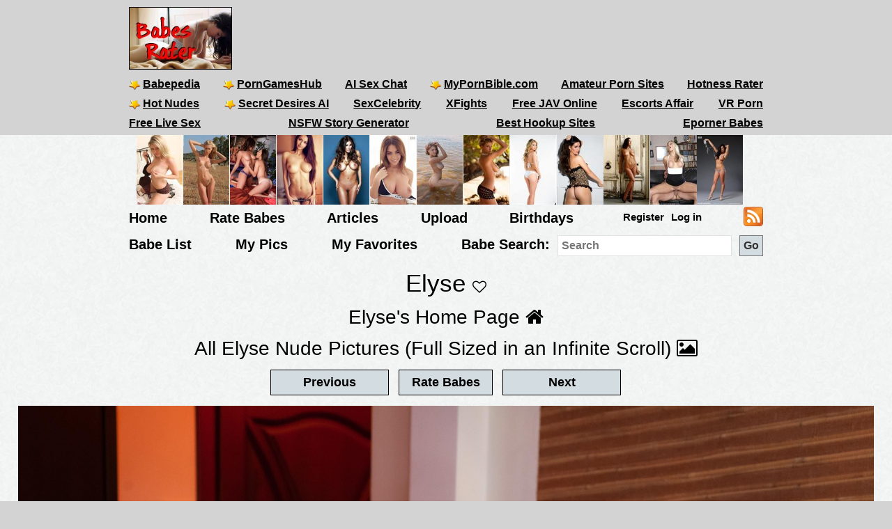

--- FILE ---
content_type: text/html; charset=utf-8
request_url: https://babesrater.com/picture/6818479/elyse
body_size: 7520
content:


<!DOCTYPE html>
<html lang="en">
<head>
    <link rel="alternate" type="application/rss+xml" title="Nude Galleries" href="https://babesrater.com/rss/galleries/" />
    <link rel="alternate" type="application/rss+xml" title="Babes Rater Articles" href="https://babesrater.com/articles/feed/" />

    <meta charset="utf-8" />
    <title>Elyse Nude Pictures. Rating = 8.11/10</title>
    <meta name="description" content="Elyse Showing Her Pussy. Elyse&#39;s Picture Rating = 8.11/10.  View nude pictures of Elyse and other nude babes." />
    <meta name="referrer" content="always" />
    <link href="/favicon.ico" rel="icon" type="image/x-icon" />
    <meta name="viewport" content="width=device-width" />
    <meta name="hubtraffic-domain-validation" content="05da80044fb239f8" />
    <meta name="juicyads-site-verification" content="4aad90f22abb4a634a463572529055c4">
    <meta name="admoxy_prefix" content="f738b096f8d4cff86d27d6364f3f3450" />

    <meta property="og:type" content="website" />
    <meta property="og:site_name" content="Babes Rater" />
    <meta property="og:locale" content="en_US" />
    <meta property="og:url" content="https://babesrater.com/picture/6818479/elyse" />

    <script type="application/ld+json">
        {
          "@context" : "https://schema.org",
          "@type" : "WebSite",
          "name" : "Babes Rater",
          "url" : "https://babesrater.com/"
        }
    </script>

<link href="https://babesrater.com/picture/6818479/elyse" rel="canonical" />
    
    <meta property="og:image" content="https://img8.hotnessrater.com/6818479/elyse-nude.jpg?w=500&amp;h=750" />
    <meta property="og:title" content="Elyse Nude Pictures. Rating = 8.11/10" />
    <meta property="og:description" content="Elyse Showing Her Pussy. Elyse&#39;s Picture Rating = 8.11/10.  View nude pictures of Elyse and other nude babes." />


        


    <link href="/Content/css?v=K_ptvzhqXjR10jAIIjeCvsba5k0y52ayxAqBfHLwXXk1" rel="stylesheet"/>

</head>
<body>
    <header>
        <div class="centerDiv">
            <div class="clear-fix"></div>
            <div class="float-left logo">
                <img src="/Images/babes.jpg" alt="Babes Rater" />
            </div>
            <div class="float-right">
                <!-- JuicyAds v3.0 -->
<script type="text/javascript" data-cfasync="false" async src="https://poweredby.jads.co/js/jads.js"></script>
<ins id="232838" data-width="728" data-height="90"></ins>
<script type="text/javascript" data-cfasync="false" async>(adsbyjuicy = window.adsbyjuicy || []).push({'adzone':232838});</script>
<!--JuicyAds END-->
            </div>

            <nav class="float-left">
                <ul class="menu menu2">
                    <li><a href='https://www.babepedia.com' target='_blank' rel="noopener" title='Babepedia' onclick='ga("send", "event", "OutGoingLinks", "www.babepedia.com", "")'><img src="/Content/mypornbible.ico" />Babepedia</a></li>

                        <li><a href='https://porngameshub.com/' target='_blank' rel="nofollow noopener" title='PornGamesHub' onclick='ga("send", "event", "https://porngameshub.com/, "https://porngameshub.com/", "")'><img src="/Content/mypornbible.ico" />PornGamesHub</a></li>

                        <li><a href='https://crushon.ai/?mist=1&utm_source=babesrater&utm_medium=header&utm_campaign=ai-porn-chat' target='_blank' rel="noopener" title='AI Sex Chat' onclick='ga("send", "event", "crushon.ai, "https://crushon.ai", "")'>AI Sex Chat</a></li>

                    <li><a href='https://mypornbible.com/' target='_blank' rel="noopener" onclick='ga("send", "event", "OutGoingLinks", "mypornbible.com", "")'><img src="/Content/mypornbible.ico" />MyPornBible.com</a></li>

                    <li><a href='http://topamateurpornsites.com/' target='_blank' rel="noopener" onclick='ga("send", "event", "OutGoingLinks", "topamateurpornsites.com", "")'>Amateur Porn Sites</a></li>

                    

                    <li><a href='https://hotnessrater.com' target='_blank' title='Rate Hot Babes: Hotness Rater' onclick='ga("send", "event", "OutGoingLinks", "hotnessrater.com", "")'>Hotness Rater</a></li>

                </ul>
                

				<ul class="menu menu2">
					<li><a href='http://nudepics.co/' target='_blank' rel="noopener" onclick='ga("send", "event", "OutGoingLinks", "nudepics.co", "")'><img src="/Content/mypornbible.ico" />Hot Nudes</a></li>

					<li><a href='https://secretdesires.ai/?style=Realistic&gender=Female&via=neil44' target='_blank' rel="noopener" onclick='ga("send", "event", "OutGoingLinks", "secretdesires.ai", "")'><img src="/Content/mypornbible.ico" />Secret Desires AI</a></li>






						<li><a href='https://sexcelebrity.net/celebrities/' target='_blank' rel="noopener" title='SexCelebrity' onclick='ga("send", "event", "sexcelebrity.net", "https://sexcelebrity.net/celebrities/", "")'>SexCelebrity</a></li>

						<li><a href='https://xfights.to/' target='_blank' rel="noopener" title='XFights' onclick='ga("send", "event", "xfights.to/", "https://xfights.to/", "")'>XFights</a></li>




						<li><a href='https://javxx.com/' target='_blank' rel="noopener" title='watch JAV free' onclick='ga("send", "event", "javxx.com", "https://javxx.com/", "")'>Free JAV Online</a></li>

						<li><a href="https://us.escortsaffair.com/" target="_blank" rel="noopener" title="Escorts Affair" onclick='ga("send", "event", "OutGoingLinks", "us.escortsaffair.com/", "")'>Escorts Affair</a></li>

						<li><a href='https://www.sexlikereal.com/' target='_blank' rel="noopener" title='VR Porn' onclick='ga("send", "event", "www.sexlikereal.com", "https://www.sexlikereal.com/", "")'>VR Porn</a></li>

				</ul>

                <ul class="menu menu2">




                        <li><a href='https://bongacams.com' target='_blank' rel="noopener" title='Free Live Sex' onclick='ga("send", "event", "https://bongacams.com", "https://bongacams.com", "")'>Free Live Sex</a></li>







                        <li><a href="https://myspicyvanilla.com/" target="_blank" rel="noopener" title="NSFW Story Generator" onclick='ga("send", "event", "OutGoingLinks", "myspicyvanilla.com", "")'>NSFW Story Generator</a></li>

                        <li><a href="https://hookupguru.com/" target="_blank" rel="noopener" title="Best Hookup Sites" onclick='ga("send", "event", "OutGoingLinks", "hookupguru.com", "")'>Best Hookup Sites</a></li>

                        <li><a href="https://www.eporner.com/tag/babes/" target="_blank" rel="noopener" title="Eporner Babes" onclick='ga("send", "event", "OutGoingLinks", "www.eporner.com", "")'>Eporner Babes</a></li>


                </ul>

                <ul class="menu menu2">     

                </ul>
                <ul class="menu menu3">
                </ul>
            </nav>
        </div>
        <div class="clearfix"></div>
    </header>

        <div style="width:888px;height:100px" class="friends-links">
<div class='top-pics' style='max-width:67px;'><a href="http://www.babepedia.com/gallery/Brook_Little/373921" rel='noopener' target='_blank'><img style=' height:100px;width:66px'  class='photo' onclick="ga('send', 'event', 'OutGoingLinks', 'www.babepedia.com', '')" alt="Busty Brook Little" title="Busty Brook Little" data-src="https://img2.hotnessrater.com/1451977/brook-little-nude.jpg?w=100&h=150"/></a></div><div class='top-pics' style='max-width:67px;'><a href="http://www.babepedia.com/gallery/Brigitte_Photodromm/373919" rel='noopener' target='_blank'><img style=' height:100px;width:66px'  class='photo' onclick="ga('send', 'event', 'OutGoingLinks', 'www.babepedia.com', '')" alt="Brigitte stripping tight black dress at hay bale" title="Brigitte stripping tight black dress at hay bale" data-src="https://img5.hotnessrater.com/1452036/brigitte-photodromm-topless.jpg?w=100&h=150"/></a></div><div class='top-pics' style='max-width:67px;'><a href="http://www.babepedia.com/gallery/Leah_Gotti/373918" rel='noopener' target='_blank'><img style=' height:100px;width:66px'  class='photo' onclick="ga('send', 'event', 'OutGoingLinks', 'www.babepedia.com', '')" alt="Celeste Star and Leah Gotti - Innocent Look" title="Celeste Star and Leah Gotti - Innocent Look" data-src="https://img4.hotnessrater.com/1452051/leah-gotti-nude.jpg?w=100&h=150"/></a></div><div class='top-pics' style='max-width:67px;'><a href="http://www.babepedia.com/gallery/Helga_Lovekaty/373671" rel='noopener' target='_blank'><img style=' height:100px;width:66px'  class='photo' onclick="ga('send', 'event', 'OutGoingLinks', 'www.babepedia.com', '')" alt="Helga Lovekaty and her amazing body curves" title="Helga Lovekaty and her amazing body curves" data-src="https://img1.hotnessrater.com/5670736/helga-lovekaty-topless-selfie.jpg?w=100&h=150"/></a></div><div class='top-pics' style='max-width:67px;'><a href="http://www.babepedia.com/babe/Lucy_Pinder" rel='noopener' target='_blank'><img style=' height:100px;width:66px'  class='photo' onclick="ga('send', 'event', 'OutGoingLinks', 'www.babepedia.com', '')" alt="Lucy Pinder Galleries at Babepedia" title="Lucy Pinder Galleries at Babepedia" data-src="https://img7.hotnessrater.com/1332198/lucy-pinder-topless.jpg?w=100&h=150"/></a></div><div class='top-pics' style='max-width:67px;'><a href="http://www.babepedia.com/babe/Holly_Peers" rel='noopener' target='_blank'><img style=' height:100px;width:66px'  class='photo' onclick="ga('send', 'event', 'OutGoingLinks', 'www.babepedia.com', '')" alt="Holly Peers Galleries at Babepedia" title="Holly Peers Galleries at Babepedia" data-src="https://img4.hotnessrater.com/2995379/holly-peers-nude.jpg?w=100&h=150"/></a></div><div class='top-pics' style='max-width:67px;'><a href="https://www.babepedia.com/babe/Viola_Bailey" rel='noopener' target='_blank'><img style=' height:100px;width:66px'  class='photo' onclick="ga('send', 'event', 'OutGoingLinks', 'www.babepedia.com', '')" alt="Viola Bailey Galleries" title="Viola Bailey Galleries" data-src="https://img6.hotnessrater.com/1703805/viola-bailey-nude.jpg?w=100&h=150"/></a></div><div class='top-pics' style='max-width:67px;'><a href="http://www.babepedia.com/babe/Charlotte_McKinney" rel='noopener' target='_blank'><img style=' height:100px;width:66px'  class='photo' onclick="ga('send', 'event', 'OutGoingLinks', 'www.babepedia.com', '')" alt="Charlotte McKinney Galleries" title="Charlotte McKinney Galleries" data-src="https://img4.hotnessrater.com/414819/charlotte-mckinney-nude.jpg?w=100&h=150"/></a></div><div class='top-pics' style='max-width:67px;'><a href="http://www.babepedia.com/babe/Charlotte_McKinney" rel='noopener' target='_blank'><img style=' height:100px;width:66px'  class='photo' onclick="ga('send', 'event', 'OutGoingLinks', 'www.babepedia.com', '')" alt="Charlotte McKinney at Babepedia" title="Charlotte McKinney at Babepedia" data-src="https://img3.hotnessrater.com/230802/charlotte-mckinney-bikini.jpg?w=100&h=150"/></a></div><div class='top-pics' style='max-width:67px;'><a href="http://www.babepedia.com/gallery/Holly_Peers/372016" rel='noopener' target='_blank'><img style=' height:100px;width:75px'  class='photo' onclick="ga('send', 'event', 'OutGoingLinks', 'www.babepedia.com', '')" alt="Holly Peers topless for Pabo Lingerie" title="Holly Peers topless for Pabo Lingerie" data-src="https://img6.hotnessrater.com/1452077/holly-peers-lingerie.jpg?w=100&h=150"/></a></div><div class='top-pics' style='max-width:67px;'><a href="http://www.babepedia.com/gallery/Alice_Goodwin/373117" rel='noopener' target='_blank'><img style=' height:100px;width:66px'  class='photo' onclick="ga('send', 'event', 'OutGoingLinks', 'www.babepedia.com', '')" alt="Alice Goodwin takes off babydoll lingerie" title="Alice Goodwin takes off babydoll lingerie" data-src="https://img1.hotnessrater.com/4851088/alice-goodwin-topless.jpg?w=100&h=150"/></a></div><div class='top-pics' style='max-width:67px;'><a href="http://www.sexpin.net" rel='nofollow noopener' target='_blank'><img style=' height:100px;width:68px'  class='photo' onclick="ga('send', 'event', 'OutGoingLinks', 'www.sexpin.net', '')" alt="SexPin - Erotic Pleasure" title="SexPin - Erotic Pleasure" data-src="https://img3.hotnessrater.com/3526066/nikki-jayne-porn.jpg?w=100&h=150"/></a></div><div class='top-pics' style='max-width:67px;'><a href="https://biglistofporn.com" rel='nofollow noopener' target='_blank'><img style=' height:100px;width:66px'  class='photo' onclick="ga('send', 'event', 'OutGoingLinks', 'biglistofporn.com', '')" alt="Big List of Babes" title="Big List of Babes" data-src="https://img4.hotnessrater.com/2941107/rachelle-wilde-nude.jpg?w=100&h=150"/></a></div>        </div>


    <div class="clear-fix"></div>

    <div class="centerDiv">
        <nav class="float-left">
            <ul class="menu menu-bot" style="min-height:29px;"">
                <li><a href="/" title="Hot Nude Babes - Babesrater.com">Home</a></li>
                <li><a href="/rate-pictures" title="Rate Nude Babes">Rate Babes</a></li>
                <li><a href='https://babesrater.com/articles' title='Nude Babe Articles'>Articles</a></li>

                <li><a href="/MyPictures/Upload" rel="nofollow" title="Upload Pictures">Upload</a></li>
                <li><a href="/Birthdays" title="Hottest Birthday Babes">Birthdays</a></li>
                <!--<li><a href="/Cams" rel="nofollow" title="Cams">Cams</a></li>--->
                <li>
                        <ul class="menu logoff">        
        <li><a href="/Account/Login" id="loginLink" rel="nofollow">Log in</a></li>
        <li><a href="/Account/Register" id="registerLink" rel="nofollow">Register</a></li>
    </ul>

                </li>
                <li><a style="height:28px" href="/rss"><img src="/Content/feed-icon-28x28.png" alt="RSS feeds" class="rss" /></a></li>
            </ul>

            <ul class="menu menuSearch">
                <li class='menuMarg'><a href="/list-all-babes/A" title="Hot Nude Babe List">Babe List</a></li>
                <li class='menuMarg'><a href="/MyPictures" rel="nofollow" title="My Pictures">My Pics</a></li>
                <li class='menuMarg'><a href="/MyFavorites" rel="nofollow" title="My Favorites">My Favorites</a></li>

                <li>
                    <div class="ib">Babe Search:</div>
                    <form class="ib" action="/Search/SearchByName" method="post" enctype="multipart/form-data">
                        <fieldset class="ib">
                            <input class="ib searchMenuInput" placeholder="Search" name="name" type="text" />
                            <input class="ib search-go" type="submit" value="Go" />
                        </fieldset>
                    </form>
                </li>
            </ul>
        </nav>
    </div>



    <div class="clear-fix"></div>

    <div id="body">
        <div class="    
">
            




<h1 class="text-center noTopMarg">Elyse <span class="favorites"><i id='favorites' class='fa fa-heart-o' title='Add Elyse to my favorites' onclick='AddToFavorites(137190)'></i></span> </h1>

<div class="pictureTitle">

        </div>

<div style="margin:0 auto; text-align:center;">
    <div class="allLink">
        <a href='/person/137190/elyse'>Elyse's Home Page <i class="fa fa-home"></i></a>
    </div>
    <div class="allLink">
        <a href='/infinite-scroll/137190/elyse'>All Elyse Nude Pictures (Full Sized in an Infinite Scroll) <i class="fa fa-picture-o"></i></a>
    </div>    

        <div>
            <script async src="//adserver.juicyads.com/js/jads.js"></script>
            <ins id="586036" data-width="728" data-height="90"></ins>
            <script>(adsbyjuicy = window.adsbyjuicy || []).push({'adzone':586036});</script>
        </div>

        <input type="button" class="nextButton ui-state-default ui-state-hover" value="Previous" onclick="location='/picture/7096217/elyse'" />
        <input type="button" class="rateButton ui-state-default ui-state-hover" value="Rate Babes" onclick="ga('send', 'event' , 'Picture' , 'RateWomenPictures' , '' ); location='/rate-pictures' " />
        <input type="button" class="nextButton ui-state-default ui-state-hover" value="Next" onclick="location='/picture/7090283/elyse'" />
    

    <div itemscope itemtype="http://data-vocabulary.org/AggregateReview">
        <div class='maxwidth100 textCenter photo marg-bottom' style=''><a href="/picture/6818479/elyse"  ><img height='5616' width= '3744' loading='lazy' class='photo' style='max-width: 100%;height: auto;' alt="Elyse - pussy" title="Elyse Nude Pictures"  data-src="https://img8.hotnessrater.com/6818479/elyse-nude.jpg?w=4000&h=6000"/></a></div>
                            <div class="topMargin">
                        <!-- JuicyAds v3.0 -->
                        <script async src="//adserver.juicyads.com/js/jads.js"></script>
                        <ins id="331751" data-width="728" data-height="90"></ins>
                        <script>(adsbyjuicy = window.adsbyjuicy || []).push({ 'adzone': 331751 });</script>
                        <!--JuicyAds END-->
                    </div>

<div class="clearfix marginbottom"></div>

        <div class="fullPicDesc">
            <div class="fullPicDesc  ">
                <p></p>
            </div>


            <div class="col-sm-push-1 col-lg-push-3 col-sm-10 col-lg-6 marginbottom">
                <div class="col-xs-8 text-left">
                        <div class="rating">
                            <h2 id="rating" style="min-height:27px;">
                                <span itemprop="itemreviewed">Elyse</span>'s Rating: <span itemprop="rating">8.11</span>/<span itemprop="bestRating">10</span><span itemprop="worstRating" content="1"></span><img class="info" src="/Content/info.png" alt="info" title="Rating for the above picture.  If unrated, this picture needs to be compared to more pictures&#13&#13" />
                            </h2>
                            <div itemprop="summary">Based on 293 votes from <span itemprop="reviewer">Babes Rater voters</span></div>
                        </div>
                </div>
                <div class="col-xs-4 right-under-pic">
                    <div class="babetraderlink">
                        <a href="http://babetrader.com/picture/6818479/elyse" target="_blank">View on BabeTrader</a>
                    </div>
                </div>
            </div>

            <div class="clearfix"></div>

            <div class="allLink">
                
<div id="overlinks1">

    <!-- JuicyAds v3.0 -->
        <script async src="//adserver.juicyads.com/js/jads.js"></script>
        <ins id="613820" data-width="728" data-height="102"></ins>
        <script>(adsbyjuicy = window.adsbyjuicy || []).push({ 'adzone': 613820 });</script>
    <!--JuicyAds END-->
</div>
            </div>

            <div id="galleries">
                <div class="text-center">
                        <div class="galleryContainer">
        <h2>Elyse Galleries</h2>

        <div id="galleriesContainer">
            <ul>
                                <li class="galleries photo">
                                    <div>
                                        <a href="/gallery/36812/morning-workout">
                                            <img class="galleryPicture" style="height: 255px" data-src="//img4.hotnessrater.com/7090283/elyse-nude.jpg?w=170&amp;h=500" alt="Morning Workout" title="Morning Workout" />
                                            <noscript><img src='{picture.GetImageUrl(0, 0, false)}' data-src='{picture.GetImageUrl(0, 0, false)}' itemprop='image' /></noscript>
                                            <div>Morning Workout</div>
                                        </a>
                                    </div>
                                </li>
                                <li class="galleries photo">
                                    <div>
                                        <a href="/gallery/37123/comfort">
                                            <img class="galleryPicture" style="height: 255px" data-src="//img8.hotnessrater.com/7096199/elyse-nude.jpg?w=170&amp;h=500" alt="Comfort" title="Comfort" />
                                            <noscript><img src='{picture.GetImageUrl(0, 0, false)}' data-src='{picture.GetImageUrl(0, 0, false)}' itemprop='image' /></noscript>
                                            <div>Comfort</div>
                                        </a>
                                    </div>
                                </li>
            </ul>
            <div class="clear-fix"></div>
        </div>

        <div class="gallerySpacer clear-fix"></div>
    </div>

                </div>
            </div>

            <div class="clearfix"></div>

                                <div class="topMargin">
                        <!-- JuicyAds v3.0 -->
                        <script async src="//adserver.juicyads.com/js/jads.js"></script>
                        <ins id="331751" data-width="728" data-height="90"></ins>
                        <script>(adsbyjuicy = window.adsbyjuicy || []).push({ 'adzone': 331751 });</script>
                        <!--JuicyAds END-->
                    </div>

<div class="clearfix marginbottom"></div>


            
<div class="imageBlock">
    <h2>
        More Image Galleries
    </h2>
</div>

<div class="imageBlock">

        <div class="galleryBox">
            <h3>
                <a href="/gallery/58139/kendra-devons-shows-off-her-little-titties">Kendra Devons shows off her little titties</a>
            </h3>

                <div class="photoDiv">
                    <a href="/gallery/58139/kendra-devons-shows-off-her-little-titties" target="_blank">
                        <img class="photo" data-src="//img5.hotnessrater.com/7836156/kendra-devons-nude.jpg?w=300&amp;h=600" />
                    </a>
                </div>
        </div>
        <div class="galleryBox">
            <h3>
                <a href="/gallery/59619/fair-haired-vixen-takes-two-cocks">Fair haired vixen takes two cocks</a>
            </h3>

                <div class="photoDiv">
                    <a href="/gallery/59619/fair-haired-vixen-takes-two-cocks" target="_blank">
                        <img class="photo" data-src="//img2.hotnessrater.com/7857689/melissa-lauren-nude.jpg?w=300&amp;h=600" />
                    </a>
                </div>
        </div>
        <div class="galleryBox">
            <h3>
                <a href="/gallery/59681/cute-lesbos-use-dildos-fingers-on-each-others-twats">Cute lesbos use dildos &amp; fingers on each others twats</a>
            </h3>

                <div class="photoDiv">
                    <a href="/gallery/59681/cute-lesbos-use-dildos-fingers-on-each-others-twats" target="_blank">
                        <img class="photo" data-src="//img8.hotnessrater.com/7858511/lily-thai-nude.jpg?w=300&amp;h=600" />
                    </a>
                </div>
        </div>
        <div class="galleryBox">
            <h3>
                <a href="/gallery/58875/busty-babe-gets-bent-over-pussy-slamed">Busty babe gets bent over &amp; pussy slamed</a>
            </h3>

                <div class="photoDiv">
                    <a href="/gallery/58875/busty-babe-gets-bent-over-pussy-slamed" target="_blank">
                        <img class="photo" data-src="//img3.hotnessrater.com/7846850/cody-lane-nude.jpg?w=300&amp;h=600" />
                    </a>
                </div>
        </div>
        <div class="galleryBox">
            <h3>
                <a href="/gallery/58854/anette-heyes-allison-slippery-finger-fun">Anette Heyes &amp; Allison slippery finger fun</a>
            </h3>

                <div class="photoDiv">
                    <a href="/gallery/58854/anette-heyes-allison-slippery-finger-fun" target="_blank">
                        <img class="photo" data-src="//img8.hotnessrater.com/7846535/anette-heyes-vs-allison-nude.jpg?w=300&amp;h=600" />
                    </a>
                </div>
        </div>
        <div class="galleryBox">
            <h3>
                <a href="/gallery/58246/school-girl-alexis-texas-fucked-silly-messy-facial">School girl Alexis Texas fucked silly &amp; messy facial</a>
            </h3>

                <div class="photoDiv">
                    <a href="/gallery/58246/school-girl-alexis-texas-fucked-silly-messy-facial" target="_blank">
                        <img class="photo" data-src="//img1.hotnessrater.com/7837664/alexis-texas-nude.jpg?w=300&amp;h=600" />
                    </a>
                </div>
        </div>
        <div class="galleryBox">
            <h3>
                <a href="/gallery/58243/lucy-thai-pussy-stretched-by-fat-black-cock">Lucy Thai pussy stretched by fat black cock</a>
            </h3>

                <div class="photoDiv">
                    <a href="/gallery/58243/lucy-thai-pussy-stretched-by-fat-black-cock" target="_blank">
                        <img class="photo" data-src="//img7.hotnessrater.com/7837622/luci-thai-nude.jpg?w=300&amp;h=600" />
                    </a>
                </div>
        </div>
        <div class="galleryBox">
            <h3>
                <a href="/gallery/58547/andy-ariel-show-that-milk-does-a-body-good">Andy &amp; Ariel show that milk does a body good</a>
            </h3>

                <div class="photoDiv">
                    <a href="/gallery/58547/andy-ariel-show-that-milk-does-a-body-good" target="_blank">
                        <img class="photo" data-src="//img6.hotnessrater.com/7841989/andy-vs-ariel-nude.jpg?w=300&amp;h=600" />
                    </a>
                </div>
        </div>
        <div class="galleryBox">
            <h3>
                <a href="/gallery/59715/blonde-lezzies-with-nice-tits-take-turns-on-the-vibrator">Blonde lezzies with nice tits take turns on the vibrator</a>
            </h3>

                <div class="photoDiv">
                    <a href="/gallery/59715/blonde-lezzies-with-nice-tits-take-turns-on-the-vibrator" target="_blank">
                        <img class="photo" data-src="//img1.hotnessrater.com/7858960/jessiej-nude.jpg?w=300&amp;h=600" />
                    </a>
                </div>
        </div>
        <div class="galleryBox">
            <h3>
                <a href="/gallery/58639/asian-school-girl-in-pigtails-little-white-cotton-panties">Asian school girl in pigtails &amp; little white cotton panties</a>
            </h3>

                <div class="photoDiv">
                    <a href="/gallery/58639/asian-school-girl-in-pigtails-little-white-cotton-panties" target="_blank">
                        <img class="photo" data-src="//img7.hotnessrater.com/7843358/tia-tanaka-nude.jpg?w=300&amp;h=600" />
                    </a>
                </div>
        </div>
        <div class="galleryBox">
            <h3>
                <a href="/gallery/58793/riley-mason-on-all-fours-banged-hard-from-behind">Riley Mason on all fours banged hard from behind</a>
            </h3>

                <div class="photoDiv">
                    <a href="/gallery/58793/riley-mason-on-all-fours-banged-hard-from-behind" target="_blank">
                        <img class="photo" data-src="//img1.hotnessrater.com/7845624/riley-mason-nude.jpg?w=300&amp;h=600" />
                    </a>
                </div>
        </div>
        <div class="galleryBox">
            <h3>
                <a href="/gallery/58538/haylee-le-strips-spreads-her-pussy-lips">Haylee Le strips &amp; spreads her pussy lips</a>
            </h3>

                <div class="photoDiv">
                    <a href="/gallery/58538/haylee-le-strips-spreads-her-pussy-lips" target="_blank">
                        <img class="photo" data-src="//img7.hotnessrater.com/7841854/haylee-le-nude.jpg?w=300&amp;h=600" />
                    </a>
                </div>
        </div>

</div>


            <div class="clearfix"></div>

            
<div id="overlinks2">
    <!-- JuicyAds v3.0 -->
        <script async src="//adserver.juicyads.com/js/jads.js"></script>
        <ins id="613823" data-width="728" data-height="102"></ins>
        <script>(adsbyjuicy = window.adsbyjuicy || []).push({ 'adzone': 613823 });</script>
    <!--JuicyAds END-->
</div>

<div class="clear-fix"></div>


            
<div class="partnerLinks">
    <h2>Partner Links <i class="fa fa-link"></i></h2>

<div class='photo runnerUp col-xs-4 col-sm-2 plink'><a href="http://www.babepedia.com/gallery/Brook_Little/373921" rel='noopener' target='_blank'><img style=' height:auto;width:199px'  class='photo' onclick="ga('send', 'event', 'OutGoingLinks', 'www.babepedia.com', '')" alt="Brook Little in Brown Panties" title="Brook Little Nude Pictures" data-src="https://img2.hotnessrater.com/1451977/brook-little-nude.jpg?w=200&h=300"/></a><div>Busty Brook Little</div></div><div class='photo runnerUp col-xs-4 col-sm-2 plink'><a href="http://www.babepedia.com/gallery/Brigitte_Photodromm/373919" rel='noopener' target='_blank'><img style=' height:auto;width:199px'  class='photo' onclick="ga('send', 'event', 'OutGoingLinks', 'www.babepedia.com', '')" alt="Brigitte playing in the hay" title="Brigitte Photodromm Topless Pictures" data-src="https://img5.hotnessrater.com/1452036/brigitte-photodromm-topless.jpg?w=200&h=300"/></a><div>Brigitte stripping tight black dress at hay bale</div></div><div class='photo runnerUp col-xs-4 col-sm-2 plink'><a href="http://www.babepedia.com/gallery/Leah_Gotti/373918" rel='noopener' target='_blank'><img style=' height:auto;width:199px'  class='photo' onclick="ga('send', 'event', 'OutGoingLinks', 'www.babepedia.com', '')" alt="Celeste Star and Leah Gotti - Innocent Look" title="Leah Gotti Nude Pictures" data-src="https://img4.hotnessrater.com/1452051/leah-gotti-nude.jpg?w=200&h=300"/></a><div>Celeste Star and Leah Gotti - Innocent Look</div></div>                <div class="clearfix visible-xs"></div>
<div class='photo runnerUp col-xs-4 col-sm-2 plink'><a href="http://www.babepedia.com/gallery/Helga_Lovekaty/373671" rel='noopener' target='_blank'><img style=' height:auto;width:200px'  class='photo' onclick="ga('send', 'event', 'OutGoingLinks', 'www.babepedia.com', '')" alt="Helga Lovekaty taking a selfie and - breasts" title="Helga Lovekaty Topless Selfie Pictures" data-src="https://img1.hotnessrater.com/5670736/helga-lovekaty-topless-selfie.jpg?w=200&h=300"/></a><div>Helga Lovekaty and her amazing body curves</div></div><div class='photo runnerUp col-xs-4 col-sm-2 plink'><a href="http://www.babepedia.com/babe/Lucy_Pinder" rel='noopener' target='_blank'><img style=' height:auto;width:199px'  class='photo' onclick="ga('send', 'event', 'OutGoingLinks', 'www.babepedia.com', '')" alt="Lucy Pinder - breasts" title="Lucy Pinder Topless Pictures" data-src="https://img7.hotnessrater.com/1332198/lucy-pinder-topless.jpg?w=200&h=300"/></a><div>Lucy Pinder Galleries at Babepedia</div></div><div class='photo runnerUp col-xs-4 col-sm-2 plink'><a href="http://www.babepedia.com/babe/Holly_Peers" rel='noopener' target='_blank'><img style=' height:auto;width:199px'  class='photo' onclick="ga('send', 'event', 'OutGoingLinks', 'www.babepedia.com', '')" alt="Holly Peers: Body in Mind's Gallery of the Week" title="Holly Peers Nude Pictures" data-src="https://img4.hotnessrater.com/2995379/holly-peers-nude.jpg?w=200&h=300"/></a><div>Holly Peers Galleries at Babepedia</div></div>                <div class="clearfix"></div>
<div class='photo runnerUp col-xs-4 col-sm-2 plink'><a href="https://www.babepedia.com/babe/Viola_Bailey" rel='noopener' target='_blank'><img style=' height:auto;width:200px'  class='photo' onclick="ga('send', 'event', 'OutGoingLinks', 'www.babepedia.com', '')" alt="Viola Bailey - tits and ass" title="Viola Bailey Nude Pictures" data-src="https://img6.hotnessrater.com/1703805/viola-bailey-nude.jpg?w=200&h=300"/></a><div>Viola Bailey Galleries</div></div><div class='photo runnerUp col-xs-4 col-sm-2 plink'><a href="http://www.babepedia.com/babe/Charlotte_McKinney" rel='noopener' target='_blank'><img style=' height:auto;width:199px'  class='photo' onclick="ga('send', 'event', 'OutGoingLinks', 'www.babepedia.com', '')" alt="Charlotte McKinney - breasts" title="Charlotte McKinney Nude Pictures" data-src="https://img4.hotnessrater.com/414819/charlotte-mckinney-nude.jpg?w=200&h=300"/></a><div>Charlotte McKinney Galleries</div></div><div class='photo runnerUp col-xs-4 col-sm-2 plink'><a href="http://www.babepedia.com/babe/Charlotte_McKinney" rel='noopener' target='_blank'><img style=' height:auto;width:200px'  class='photo' onclick="ga('send', 'event', 'OutGoingLinks', 'www.babepedia.com', '')" alt="Swim by Oh La La Cher 2014" title="Charlotte McKinney Bikini Pictures" data-src="https://img3.hotnessrater.com/230802/charlotte-mckinney-bikini.jpg?w=200&h=300"/></a><div>Charlotte McKinney at Babepedia</div></div>                <div class="clearfix visible-xs"></div>
<div class='photo runnerUp col-xs-4 col-sm-2 plink'><a href="http://www.babepedia.com/gallery/Holly_Peers/372016" rel='noopener' target='_blank'><img style=' height:auto;width:200px'  class='photo' onclick="ga('send', 'event', 'OutGoingLinks', 'www.babepedia.com', '')" alt="Holly Peers Topless in Pabo Lingerie" title="Holly Peers Lingerie Pictures" data-src="https://img6.hotnessrater.com/1452077/holly-peers-lingerie.jpg?w=200&h=300"/></a><div>Holly Peers topless for Pabo Lingerie</div></div><div class='photo runnerUp col-xs-4 col-sm-2 plink'><a href="http://www.babepedia.com/gallery/Alice_Goodwin/373117" rel='noopener' target='_blank'><img style=' height:auto;width:200px'  class='photo' onclick="ga('send', 'event', 'OutGoingLinks', 'www.babepedia.com', '')" alt="Alice Goodwin - breasts" title="Alice Goodwin Topless Pictures" data-src="https://img1.hotnessrater.com/4851088/alice-goodwin-topless.jpg?w=200&h=300"/></a><div>Alice Goodwin takes off babydoll lingerie</div></div><div class='photo runnerUp col-xs-4 col-sm-2 plink'><a href="http://www.sexpin.net" rel='nofollow noopener' target='_blank'><img style=' height:auto;width:200px'  class='photo' onclick="ga('send', 'event', 'OutGoingLinks', 'www.sexpin.net', '')" alt="Nikki Jayne - pussy and nipples" title="Nikki Jayne Porn Pictures" data-src="https://img3.hotnessrater.com/3526066/nikki-jayne-porn.jpg?w=200&h=300"/></a><div>SexPin - Erotic Pleasure</div></div>        <div class="clearfix"></div>

</div>

            <div class="clearfix marginbottom"></div>

                <div class="allLink">
                    <a href='/person/137190/elyse'>Elyse's Home Page <i class="fa fa-home"></i></a>
                </div>
                <div class="allLink marginbottom">
                    <a href='/infinite-scroll/137190/elyse'>All Elyse Nude Pictures (Full Sized in an Infinite Scroll) <i class="fa fa-picture-o"></i></a>
                </div>
        </div>
    </div>
</div>

<div class="" style="margin: 0 auto; text-align: center;">
    <div class="allLink text-center">
<div id="overlinks3">
    <!-- JuicyAds v3.0 -->
        <script async src="//adserver.juicyads.com/js/jads.js"></script>
        <ins id="613827" data-width="728" data-height="90"></ins>
        <script>(adsbyjuicy = window.adsbyjuicy || []).push({ 'adzone': 613827 });</script>
    <!--JuicyAds END-->
</div>
</div>
    <div class="clear-fix"></div>    
</div>


<script>
    function AddToFavorites(personId){
        var args = { personId };

        $.ajax({
            url: "/Person/AddToFavorites",
            data: args,
            type: "post",
            success: function (result)
            {
                if (result !== 'success') {
                    bootbox.confirm({
                        message: result,
                        buttons: {
                            confirm: {
                                label: "Ok",
                                className: "btn-success pull-left"
                            }
                        },
                        callback: function (result) {

                        }
                    });
                }
                else {
                    $("#favorites").replaceWith("<i id='favorites' class='fa fa-heart' aria-hidden='true' title='Remove Elyse from your favorites' onclick='RemoveFromFavorites(137190)'></i>");
                }          
                
            },
            error: function(jqXhr, textStatus, errorThrown)
            {
            }
        });
    }

    function RemoveFromFavorites(personId){
        var args = { personId };

        $.ajax({
            url: "/Person/RemoveFromFavorites",
            data: args,
            type: "post",
            success: function (result)
            {
                if (result !== 'success') {
                    bootbox.confirm({
                        message: result,
                        buttons: {
                            confirm: {
                                label: "Ok",
                                className: "btn-success pull-left"
                            }
                        },
                        callback: function () {
                        }
                    });
                }
                else {
                    $("#favorites").replaceWith("<i id='favorites' class='fa fa-heart-o' aria-hidden='true' title='Add Elyse to my favorites' onclick='AddToFavorites(137190)'></i>");
                }
            },
            error: function(jqXhr, textStatus, errorThrown)
            {
            }
        });
    }
</script>
        </div>
    </div>

    <div class="clearfix"></div>

    <footer>
        <ul class="footerMenu">
            <li><a href="https://celebrityrater.com/" target="_blank">Celebrity Rater</a></li>
            <li><a href="https://hotnessrater.com/" target="_blank">Hotness Rater</a></li>
            <li><a href="/about/agreement" rel="nofollow">Terms of Service</a></li>
            <li><a href="/about/privacy-policy" rel="nofollow">Privacy Policy</a></li>
            <li><a href="/about/contact-us" rel="nofollow">Contact Us</a></li>
            <li><a href="/Home/CopyrightDmca" rel="nofollow">Copyright DMCA</a></li>
            <li><a href="/webmasters" rel="nofollow">Webmasters</a></li>
                <li><a href='http://bestamateursporn.com/' target='_blank' rel="noopener" onclick='ga("send", "event", "OutGoingLinks", "bestamateursporn.com", "")'>www.BestAmateursPorn.com</a></li>
        </ul>
        <div class="centerDiv736">
            <!-- JuicyAds v3.0 -->
<script async src="//adserver.juicyads.com/js/jads.js"></script>
<ins id="232839" data-width="736" data-height="196"></ins>
<script>(adsbyjuicy = window.adsbyjuicy || []).push({'adzone':232839});</script>
<!--JuicyAds END-->

            <div class="copyright">
                <p>&copy; 2026 - Pearson Media</p>
            </div>
        </div>
    </footer>


    
    <script src="/bundles/Home?v=MJTuDGFgrGqRMiZ9FLk_1N297vnNXbeTvMTz_tZGMC41"></script>



    <script>
        (function (i, s, o, g, r, a, m) {
            i['GoogleAnalyticsObject'] = r; i[r] = i[r] || function () {
                (i[r].q = i[r].q || []).push(arguments)
            }, i[r].l = 1 * new Date(); a = s.createElement(o),
                m = s.getElementsByTagName(o)[0]; a.async = 1; a.src = g; m.parentNode.insertBefore(a, m)
        })(window, document, 'script', '//www.google-analytics.com/analytics.js', 'ga');

        ga('create', 'UA-42139212-1', 'auto');
        ga('send', 'pageview');
    </script>


    
    <script defer src="https://static.cloudflareinsights.com/beacon.min.js/vcd15cbe7772f49c399c6a5babf22c1241717689176015" integrity="sha512-ZpsOmlRQV6y907TI0dKBHq9Md29nnaEIPlkf84rnaERnq6zvWvPUqr2ft8M1aS28oN72PdrCzSjY4U6VaAw1EQ==" data-cf-beacon='{"version":"2024.11.0","token":"5b02b0c5a8004719b03d5817ee30f860","r":1,"server_timing":{"name":{"cfCacheStatus":true,"cfEdge":true,"cfExtPri":true,"cfL4":true,"cfOrigin":true,"cfSpeedBrain":true},"location_startswith":null}}' crossorigin="anonymous"></script>
</body>
</html>

<link href='https://cdnjs.cloudflare.com/ajax/libs/font-awesome/4.0.3/css/font-awesome.min.css' rel='stylesheet' type='text/css'>

